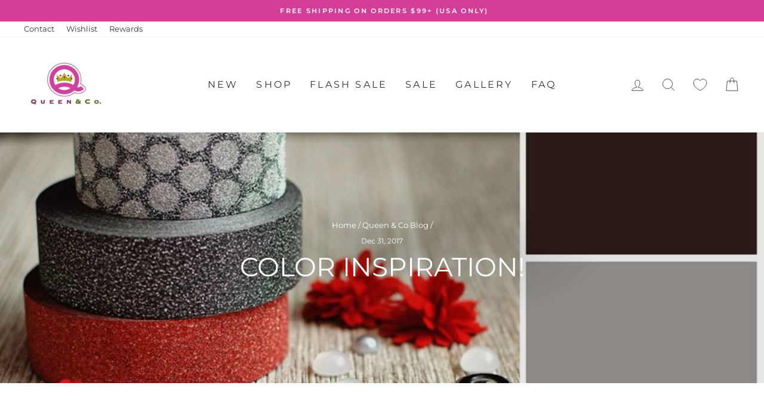

--- FILE ---
content_type: text/css; charset=utf-8
request_url: https://sdk.loyaltylion.net/sdk/css/custom/1621b5e5c4b064ae8d792900f347770d/panel-84bd9ce.css
body_size: 68
content:
#loyaltylion #lion-loyalty-panel-custom-css .lion-icon__reward--cart-discount-voucher{background:#fff url("https://cdn.shopify.com/s/files/1/1737/3373/files/voucher.png") no-repeat 50% 50%;background-size:46px}#loyaltylion #lion-loyalty-panel-custom-css .lion-icon__rule--signup{background:#fff url("https://cdn.shopify.com/s/files/1/1737/3373/files/create-account.png") no-repeat 50% 50%;background-size:46px}#loyaltylion #lion-loyalty-panel-custom-css .lion-icon__rule--birthday{background:#fff url("https://cdn.shopify.com/s/files/1/1737/3373/files/birthday.png") no-repeat 50% 50%;background-size:46px}#loyaltylion #lion-loyalty-panel-custom-css .lion-icon__rule--instagram-follow{background:#fff url("https://cdn.shopify.com/s/files/1/1737/3373/files/follow-instagram.png") no-repeat 50% 50%;background-size:46px}#loyaltylion #lion-loyalty-panel-custom-css .lion-icon__rule--purchase{background:#fff url("https://cdn.shopify.com/s/files/1/1737/3373/files/purchase.png") no-repeat 50% 50%;background-size:46px}#loyaltylion #lion-loyalty-panel-custom-css .lion-icon__rule--custom{background:#fff url("https://cdn.shopify.com/s/files/1/1737/3373/files/review.png") no-repeat 50% 50%;background-size:46px}

--- FILE ---
content_type: text/javascript
request_url: https://limits.minmaxify.com/queen-co.myshopify.com?v=139c&r=20260116161927
body_size: 17405
content:
!function(e){if(!e.minMaxify&&-1==location.href.indexOf("checkout.shopify")){var a=e.minMaxifyContext||{},i=e.minMaxify={shop:"queen-co.myshopify.com",cart:null,cartLoadTryCount:0,customer:a.customer,feedback:function(e){if(!(t.search(/\/(account|password|checkouts|cache|blogs|pages|\d+\/)/)>=0)){var a=new XMLHttpRequest;a.open("POST","https://app.minmaxify.com/report"),a.send(location.protocol+"//"+i.shop+t+"\n"+e)}},guarded:function(e,a){return function(){try{var t=a&&a.apply(this,arguments),n=e.apply(this,arguments);return a?n||t:n}catch(e){console.error(e);var o=e.toString();-1==o.indexOf("Maximum call stack")&&i.feedback("ex\n"+(e.stack||"")+"\n"+o)}}}},t=e.location.pathname;i.guarded((function(){var n,o,r,m,d,s=e.jQuery,l=e.document,u={btnCheckout:"[name=checkout],[href='/checkout'],[type=submit][value=Checkout],[onclick='window.location\\=\\'\\/checkout\\''],form[action='/checkout'] [type=submit],.checkout_button,form[action='/cart'] [type=submit].button-cart-custom,.btn-checkout,.checkout-btn,.button-checkout,.rebuy-cart__checkout-button,.gokwik-checkout,.tdf_btn_ck",lblCheckout:"[name=checkout],.checkout_button_label",btnCartQtyAdjust:".cart-item-decrease,.cart-item-increase,.js--qty-adjuster,.js-qty__adjust,.minmaxify-quantity-button,.numberUpDown > *,.cart-item button.adjust,.cart-wrapper .quantity-selector__button,.cart .product-qty > .items,.cart__row [type=button],.cart-item-quantity button.adjust,.cart_items .js-change-quantity,.ajaxcart__qty-adjust,.cart-table-quantity button",divCheckout:".additional-checkout-buttons,.dynamic-checkout__content,.cart__additional_checkout,.additional_checkout_buttons,.paypal-button-context-iframe,.additional-checkout-button--apple-pay,.additional-checkout-button--google-pay",divDynaCheckout:"div.shopify-payment-button,.shopify-payment-button > div,#gokwik-buy-now",fldMin:"",fldQty:"input[name=quantity]",fldCartQty:"input[name^='updates['],.cart__qty-input,[data-cart-item-quantity]",btnCartDrawer:"a[href='/cart'],.js-drawer-open-right",btnUpdate:"[type=submit][name=update],.cart .btn-update"},h=0,c={name:""},p=2e4,f={NOT_VALID_MSG:"Order not valid",CART_UPDATE_MSG:"Cart needs to be updated",CART_AUTO_UPDATE:"Quantities have been changed, press OK to validate the cart.",CART_UPDATE_MSG2:'Cart contents have changed, you must click "Update cart" before proceeding.',VERIFYING_MSG:"Verifying",VERIFYING_EXPANDED:"Please wait while we verify your cart.",PREVENT_CART_UPD_MSG:"\n\n"},x="/";function y(){return(new Date).getTime()}Object.assign;function g(e,a){try{setTimeout(e,a||0)}catch(i){a||e()}}function b(e){return e?"string"==typeof e?l.querySelectorAll(e):e.nodeType?[e]:e:[]}function v(e,a){var i,t=b(e);if(t&&a)for(i=0;i<t.length;++i)a(t[i]);return t}function k(e,a){var i=e&&l.querySelector(e);if(i)return a?"string"==typeof a?i[a]:a(i):i}function S(e,a){if(s)return s(e).trigger(a);v(e,(function(e){e[a]()}))}function w(e,a,i){try{if(s)return s(e).on(a,i)}catch(e){}v(e,(function(e){e.addEventListener(a,i)}))}function _(e,a){try{var i=l.createElement("template");i.innerHTML=e;var t=i.content.childNodes;if(t){if(!a)return t[0];for(;t.length;)a.appendChild(t[0]);return 1}}catch(e){console.error(e)}}function M(e){var a=e.target;try{return(a.closest||a.matches).bind(a)}catch(e){}}function F(){}i.showMessage=function(e){if(O())return(i.closePopup||F)(),!0;var a=B.messages||B.getMessages();if(++h,e&&(i.prevented=y()),!i.showPopup||!i.showPopup(a[0],a.slice(1))){for(var t="",n=0;n<a.length;++n)t+=a[n]+"\n";alert(t),r&&S(u.btnUpdate,"click")}return e&&(e.stopImmediatePropagation&&e.stopImmediatePropagation(),e.stopPropagation&&e.stopPropagation(),e.preventDefault&&e.preventDefault()),!1};var P="top: 0; left: 0; width: 100%; height: 100%; position: fixed;",C=".minmaxify-p-bg {"+P+" z-index: 2147483641; overflow: hidden; background: #0B0B0BCC; opacity: 0.2;} .minmaxify-p-bg.minmaxify-a {transition: opacity 0.15s ease-out; opacity: 1; display: block;} .minmaxify-p-wrap {"+P+' display: table; z-index: 2147483642; outline: none !important; pointer-events: none;} .minmaxify-p-wrap > div {display: table-cell; vertical-align: middle;} .minmaxify-dlg {padding:0px; margin:auto; border: 0px;} .minmaxify-dlg::backdrop {background:#0B0B0BBB;} .minmaxify-p {opacity: .5; color: black; background-color: white; padding: 18px; max-width: 500px; margin: 18px auto; width: calc(100% - 36px); pointer-events: auto; border: solid white 1px; overflow: auto; max-height: 95vh;} dialog > .minmaxify-p {margin:auto; width:100%;} .minmaxify-p.minmaxify-a {opacity: 1; transition: all 0.25s ease-in; border-width: 0px;} .minmaxify-ok {display: inline-block; padding: 8px 20px; margin: 0; line-height: 1.42; text-decoration: none; text-align: center; vertical-align: middle; white-space: nowrap; border: 1px solid transparent; border-radius: 2px; font-family: "Montserrat","Helvetica Neue",sans-serif; font-weight: 400;font-size: 14px;text-transform: uppercase;transition:background-color 0.2s ease-out;background-color: #528ec1; color: white; min-width: unset;} .minmaxify-ok:after {content: "OK";} .minmaxify-close {font-style: normal; font-size: 28px; font-family: monospace; overflow: visible; background: transparent; border: 0; appearance: none; display: block; outline: none; padding: 0px; box-shadow: none; margin: -10px -5px 0 0; opacity: .65;} .minmaxify-p button {user-select: none; cursor: pointer; float:right; width: unset;} .minmaxify-close:hover, .minmaxify-close:focus {opacity: 1;} .minmaxify-p ul {padding-left: 2rem; margin-bottom: 2rem;}';function L(e){if(f.locales){var a=(f.locales[i.locale]||{})[e];if(void 0!==a)return a}return f[e]}var T,A={messages:[L("VERIFYING_EXPANDED")],equalTo:function(e){return this===e}},B=A;function D(e){return n?n.getItemLimits(i,e):{}}function R(){return n&&X}function O(){return B.isOk&&!r&&R()||"force"==B.isOk||o}function I(){location.pathname!=t&&(t=location.pathname);try{if(R()&&!o){!function(){var e=i.cart&&i.cart.items;if(!e)return;v(u.fldCartQty,(function(a){for(var i=0;i<e.length;++i){var t=e[i],n=a.dataset;if(t.key==n.lineId||a.id&&-1!=a.id.search(new RegExp("updates(_large)?_"+t.id,"i"))||(n.cartLine||n.index)==i+1){var o=D(t);o.min>1&&!o.combine&&(a.min=o.min),o.max&&(a.max=o.max),o.multiple&&!o.combine&&(a.step=o.multiple);break}}}))}(),v(u.divDynaCheckout,(function(e){e.style.display="none"}));var a=function(a){var i,n;if(!i){if(!n)try{n=decodeURIComponent(t||location.href||"")}catch(e){n=""}if(!((n=n.split("/")).length>2&&"products"==n[n.length-2]))return;i=n[n.length-1]}var o=(e.ShopifyAnalytics||{}).meta||{},r={handle:i,sku:""},m=o.product,d=o.selectedVariantId;if(!m){var s=k("#ProductJson-product-template");if(s)try{m=s._product||JSON.parse(s.dataset.product||s.textContent)}catch(e){}}if(m){r.product_description=m.description,r.product_type=m.type,r.vendor=m.vendor,r.price=m.price,r.product_title=m.title,r.product_id=m.id;var l=m.variants||[],u=l.length;if(d||1==u)for(var h=0;h<u;++h){var c=l[h];if(1==u||c.id==d){r.variant_title=c.public_title,r.sku=c.sku,r.grams=c.weight,r.price=c.price||m.price,r.variant_id=c.id,r.name=c.name,r.product_title||(r.product_title=c.name);break}}}return $(r),r}();if(a){var n=k(u.fldQty);!function(a,i){function t(e,a){if(arguments.length<2)return i.getAttribute(e);null==a?i.removeAttribute(e):i.setAttribute(e,a)}var n=a.max||void 0,o=a.multiple,r=a.min;if((e.minmaxifyDisplayProductLimit||F)(a),i){var m=t("mm-max"),d=t("mm-step"),s=t("mm-min"),l=parseInt(i.max),u=parseInt(i.step),h=parseInt(i.min);stockMax=parseInt(t("mm-stock-max")),val=parseInt(i.value),(r!=s||r>h)&&((s?val==s||val==h:!val||val<r)&&(i.value=r),!a.combine&&r>1?t("min",r):s&&t("min",1),t("mm-min",r)),isNaN(stockMax)&&!m&&(stockMax=parseInt(t("data-max-quantity")||t("max")),t("mm-stock-max",stockMax)),!isNaN(stockMax)&&n&&n>stockMax&&(n=stockMax),(n!=m||isNaN(l)||l>n)&&(n?t("max",n):m&&t("max",null),t("mm-max",n)),(o!=d||o>1&&u!=o)&&(a.combine?d&&t("step",null):t("step",o),t("mm-step",o))}}(D(a),n)}}}catch(e){console.error(e)}return E(),q(),!0}function E(e,a,i){v(u.lblCheckout,(function(t){var n=null===e?t.minMaxifySavedLabel:e;t.minMaxifySavedLabel||(t.minMaxifySavedLabel=t.value||(t.innerText||t.textContent||"").trim()),void 0!==n&&(t.value=n,t.textContent&&!t.childElementCount&&(t.textContent=n));var o=t.classList;o&&a&&o.add(a),o&&i&&o.remove(i)}))}function G(e){"start"==e?(E(L("VERIFYING_MSG"),"btn--loading"),m||(m=y(),p&&g((function(){m&&y()-m>=p&&(K()&&i.feedback("sv"),B={isOk:"force"},G("stop"))}),p))):"stop"==e?(E(B.isOk?null:L("NOT_VALID_MSG"),0,"btn--loading"),m=0,(i.popupShown||F)()&&g(i.showMessage)):"changed"==e&&E(L("CART_UPDATE_MSG")),q()}function q(){v(u.divCheckout,(function(e){var a=e.style;O()?e.mm_hidden&&(a.display=e.mm_hidden,e.mm_hidden=!1):"none"!=a.display&&(e.mm_hidden=a.display||"block",a.display="none")})),(e.minmaxifyDisplayCartLimits||F)(!o&&B,r)}function N(e){var a=M(e);if(a){if(a(u.btnCheckout))return i.showMessage(e);a(u.btnCartQtyAdjust)&&i.onChange(e)}}function H(a){null==i.cart&&(i.cart=(e.Shopify||{}).cart||null),a&&function(){let e=(i.cart||{}).items;if(e){X=!0;for(var a=0;a<e.length;++a){var t=e[a];t.quantity&&!$(t)&&(X=!1)}X||Y()}}();var t=i.cart&&i.cart.item_count&&(a||!h&&K());(I()||t||a)&&(R()&&i.cart?(B=n.validateCart(i),G("stop"),t&&(T&&!B.isOk&&!B.equalTo(T)&&l.body?i.showMessage():!h&&K()&&g(i.showMessage,100)),T=B):(B=A,G("start"),i.cart||Q()))}function K(){let e=t.length-5;return e<4&&t.indexOf("/cart")==e}function U(e,a,t,n){if(a&&"function"==typeof a.search&&4==e.readyState&&"blob"!=e.responseType){var o,m;try{if(200!=e.status)"POST"==t&&-1!=a.search(/\/cart(\/update|\/change|\/clear|\.js)/)&&(422==e.status?Q():r&&(r=!1,H()));else{if("GET"==t&&-1!=a.search(/\/cart($|\.js|\.json|\?view=)/)&&-1==a.search(/\d\d\d/))return;var d=(o=e.response||e.responseText||"").indexOf&&o.indexOf("{")||0;-1!=a.search(/\/cart(\/update|\/change|\/clear|\.js)/)||"/cart"==a&&0==d?(-1!=a.indexOf("callback=")&&o.substring&&(o=o.substring(d,o.length-1)),m=i.handleCartUpdate(o,-1!=a.indexOf("cart.js")?"get":"update",n)):-1!=a.indexOf("/cart/add")?m=i.handleCartUpdate(o,"add",n):"GET"!=t||K()&&"/cart"!=a||(H(),m=1)}}catch(e){if(!o||0==e.toString().indexOf("SyntaxError"))return;console.error(e),i.feedback("ex\n"+(e.stack||"")+"\n"+e.toString()+"\n"+a)}m&&W()}}function W(){for(var e=500;e<=2e3;e+=500)g(I,e)}function Q(){var e=new XMLHttpRequest,a=x+"cart.js?_="+y();e.open("GET",a),e.mmUrl=null,e.onreadystatechange=function(){U(e,a)},e.send(),g((function(){null==i.cart&&i.cartLoadTryCount++<60&&Q()}),5e3+500*i.cartLoadTryCount)}i.getLimitsFor=D,i.checkLimits=O,i.onChange=i.guarded((function(){G("changed"),r=!0,B=K()&&k(u.btnUpdate)?{messages:[L("CART_AUTO_UPDATE")]}:{messages:[L("CART_UPDATE_MSG2")]},q()})),e.getLimits=H,e.mmIsEnabled=O,i.handleCartUpdate=function(e,a,t){"string"==typeof e&&(e=JSON.parse(e));var n="get"==a&&JSON.stringify(e);if("get"!=a||d!=n){if("update"==a)i.cart=e;else if("add"!=a){if(t&&!e.item_count&&i.cart)return;i.cart=e}else{var o=e.items||[e];e=i.cart;for(var m=0;m<o.length;++m){var s=o[m];e&&e.items||(e=i.cart={total_price:0,total_weight:0,items:[],item_count:0}),e.total_price+=s.line_price,e.total_weight+=s.grams*s.quantity,e.item_count+=s.quantity;for(var l=0;l<e.items.length;++l){var u=e.items[l];if(u.id==s.id){e.total_price-=u.line_price,e.total_weight-=u.grams*u.quantity,e.item_count-=u.quantity,e.items[l]=s,s=0;break}}s&&e.items.unshift(s)}e.items=e.items.filter((function(e){return e.quantity>0})),n=JSON.stringify(e)}return d=n,r=!1,H(!0),1}if(!B.isOk)return I(),1};var j={},V={},J={},X=!0;function z(e){e?"string"==typeof e&&(e=JSON.parse(e)):e=[],J={};for(var a=0;a<e.length;++a){var i=e[a];i.product_id&&(j[i.product_id]=i),i.variant_id&&(V[i.variant_id]=i),i.id&&(J[i.id]=i)}}function Y(){var e=new XMLHttpRequest;e.open("GET","/apps/minmaxify/liquids/cart-extras?_="+y()),e.mmUrl=null,e.onreadystatechange=function(){4==e.readyState&&(z(e.responseText),H(!0))},e.send(),g((function(){!X&&i.cartLoadTryCount++<20&&Y()}),1e4+1e3*i.cartLoadTryCount)}function $(e){var a=J[e.id]||V[e.variant_id]||j[e.product_id];if(a)return e.coll=a.collection,e.ptag=a.tag,!0}z(a.cartItemExtras),a.product&&z([a.product]);var Z,ee=e.XMLHttpRequest.prototype,ae=ee.open,ie=ee.send;function te(){s||(s=e.jQuery);var a=e.Shopify||{},t=a.shop||location.host;if(c=a.theme||c,o=!1,t==i.shop){var n;i.locale=a.locale,I(),function(e,a,t,n){v(e,(function(e){if(!e["mmBound_"+a]){e["mmBound_"+a]=!0;var o=e["on"+a];o&&n?e["on"+a]=i.guarded((function(e){!1!==t()?o.apply(this,arguments):e.preventDefault()})):w(e,a,i.guarded(t))}}))}(u.btnCartDrawer,"click",W),i.showPopup||_('<style type="text/css" minmaxify>'+C+"</style>",l.head)&&(i.showPopup=function(e,a){for(var t='<button title="Close (Esc)" type="button" class="minmaxify-close" aria-label="Close">&times;</button>'+e.replace(new RegExp("\n","g"),"<br/>")+"<ul>",o=0;o<a.length;++o){var r=a[o];r&&(t+="<li>"+r+"</li>")}t+='</ul><div><button class="minmaxify-ok"></button><div style="display:table;clear:both;"></div></div>';var m=k("div.minmaxify-p");if(m)m.innerHTML=t,n&&!n.open&&n.showModal();else{var d=l.body;(n=l.createElement("dialog")).showModal?(n.className="minmaxify-dlg",n.innerHTML="<div class='minmaxify-p minmaxify-a'>"+t+"</div>",d.appendChild(n),n.showModal(),w(n,"click",(function(e){var a=M(e);a&&!a(".minmaxify-p")&&i.closePopup()}))):(n=0,d.insertBefore(_("<div class='minmaxify-p-bg'></div>"),d.firstChild),d.insertBefore(_("<div class='minmaxify-p-wrap'><div><div role='dialog' aria-modal='true' aria-live='assertive' tabindex='1' class='minmaxify-p'>"+t+"</div></div></div>"),d.firstChild),g(v.bind(i,".minmaxify-p-bg, .minmaxify-p",(function(e){e.classList.add("minmaxify-a")}))))}return w(".minmaxify-ok","click",(function(){i.closePopup(1)})),w(".minmaxify-close, .minmaxify-p-bg","click",(function(){i.closePopup()})),1},i.closePopup=function(e){n?n.close():v(".minmaxify-p-wrap, .minmaxify-p-bg",(function(e){e.parentNode.removeChild(e)})),r&&e&&S(u.btnUpdate,"click")},i.popupShown=function(){return n?n.open:b("div.minmaxify-p").length},l.addEventListener("keyup",(function(e){27===e.keyCode&&i.closePopup()}))),ne();var m=document.getElementsByTagName("script");for(let e=0;e<m.length;++e){var d=m[e];d.src&&-1!=d.src.indexOf("trekkie.storefront")&&!d.minMaxify&&(d.minMaxify=1,d.addEventListener("load",ne))}}else o=!0}function ne(){var a=e.trekkie||(e.ShopifyAnalytics||{}).lib||{},t=a.track;t&&!t.minMaxify&&(a.track=function(e){return"Viewed Product Variant"==e&&g(I),t.apply(this,arguments)},a.track.minMaxify=1,a.ready&&(a.ready=i.guarded(H,a.ready)));var n=e.subscribe;"function"!=typeof n||n.mm_quTracked||(n.mm_quTracked=1,n("quantity-update",i.guarded(I)))}i.initCartValidator=i.guarded((function(e){n||(n=e,o||H(!0))})),ee.open=function(e,a,i,t,n){return this.mmMethod=e,this.mmUrl=a,ae.apply(this,arguments)},ee.send=function(e){var a=this;return a.addEventListener?a.addEventListener("readystatechange",(function(e){U(a,a.mmUrl,a.mmMethod)})):a.onreadystatechange=i.guarded((function(){U(a,a.mmUrl)}),a.onreadystatechange),ie.apply(a,arguments)},(Z=e.fetch)&&!Z.minMaxify&&(e.fetch=function(e,a){var t,n=(a||e||{}).method||"GET";return t=Z.apply(this,arguments),-1!=(e=((e||{}).url||e||"").toString()).search(/\/cart(\/|\.js)/)&&(t=t.then((function(a){try{var t=i.guarded((function(i){a.readyState=4,a.responseText=i,U(a,e,n,!0)}));a.ok?a.clone().text().then(t):t()}catch(e){}return a}))),t},e.fetch.minMaxify=1),["mousedown","touchstart","touchend","click"].forEach((function(a){e.addEventListener(a,i.guarded(N),{capture:!0,passive:!1})})),e.addEventListener("keydown",(function(e){var a=e.key,t=M(e);t&&t(u.fldCartQty)&&(a>=0&&a<=9||-1!=["Delete","Backspace"].indexOf(a))&&i.onChange(e)})),e.addEventListener("change",i.guarded((function(e){var a=M(e);a&&a(u.fldCartQty)&&i.onChange(e)}))),l.addEventListener("DOMContentLoaded",i.guarded((function(){te(),o||(K()&&g(H),(e.booster||e.BoosterApps)&&s&&s.fn.ajaxSuccess&&s(l).ajaxSuccess((function(e,a,i){i&&U(a,i.url,i.type)})))}))),te()}))()}}(window),function(){function e(e,a,i,t){this.cart=a||{},this.opt=e,this.customer=i,this.messages=[],this.locale=t&&t.toLowerCase()}e.prototype={recalculate:function(e){this.isOk=!0,this.messages=!e&&[],this.isApplicable()&&(this._calcWeights(),this.addMsg("INTRO_MSG"),this._doSubtotal(),this._doItems(),this._doCombinedRules(),this._doQtyTotals(),this._doWeight())},getMessages:function(){return this.messages||this.recalculate(),this.messages},isApplicable:function(){var e=this.cart._subtotal=Number(this.cart.total_price||0)/100,a=this.opt.overridesubtotal;if(!(a>0&&e>a)){for(var i=0,t=this.cart.items||[],n=0;n<t.length;n++)i+=Number(t[n].quantity);return this.cart._totalQuantity=i,1}},addMsg:function(e,a){if(!this.messages)return;const i=this.opt.messages;var t=i[e];if(i.locales&&this.locale){var n=(i.locales[this.locale]||{})[e];void 0!==n&&(t=n)}t&&(t=this._fmtMsg(unescape(t),a)),this.messages.push(t)},equalTo:function(e){if(this.isOk!==e.isOk)return!1;var a=this.getMessages(),i=e.messages||e.getMessages&&e.getMessages()||[];if(a.length!=i.length)return!1;for(var t=0;t<a.length;++t)if(a[t]!==i[t])return!1;return!0},_calcWeights:function(){this.weightUnit=this.opt.weightUnit||"g";var e=i[this.weightUnit]||1,a=this.cart.items;if(a)for(var t=0;t<a.length;t++){var n=a[t];n._weight=Math.round(Number(n.grams||0)*e*n.quantity*100)/100}this.cart._totalWeight=Math.round(Number(this.cart.total_weight||0)*e*100)/100},_doSubtotal:function(){var e=this.cart._subtotal,a=this.opt.minorder,i=this.opt.maxorder;e<a&&(this.addMsg("MIN_SUBTOTAL_MSG"),this.isOk=!1),i>0&&e>i&&(this.addMsg("MAX_SUBTOTAL_MSG"),this.isOk=!1)},_doWeight:function(){var e=this.cart._totalWeight,a=this.opt.weightmin,i=this.opt.weightmax;e<a&&(this.addMsg("MIN_WEIGHT_MSG"),this.isOk=!1),i>0&&e>i&&(this.addMsg("MAX_WEIGHT_MSG"),this.isOk=!1)},checkGenericLimit:function(e,a,i){if(a.applyTo)return this.checkLimitRule(e,a,i);if(!(e.quantity<a.min&&(this.addGenericError("MIN",e,a,i),i)||a.max&&e.quantity>a.max&&(this.addGenericError("MAX",e,a,i),i)||a.multiple>1&&e.quantity%a.multiple>0&&(this.addGenericError("MULT",e,a,i),i))){var t=e.line_price/100;void 0!==a.minAmt&&t<a.minAmt&&(this.addGenericError("MIN_SUBTOTAL",e,a,i),i)||a.maxAmt&&t>a.maxAmt&&this.addGenericError("MAX_SUBTOTAL",e,a,i)}},addGenericError:function(e,a,i,t){var n={item:a};t?(e="PROD_"+e+"_MSG",n.itemLimit=i,n.refItem=t):(e="GROUP_"+e+"_MSG",n.groupLimit=i),this.addMsg(e,n),this.isOk=!1},_buildLimitMaps:function(){var e=this.opt,a=e.items||[];e.bySKU={},e.byId={},e.byHandle={};for(var i=0;i<a.length;++i){var t=a[i];t.sku?e.bySKU[t.sku]=t:(t.h&&(e.byHandle[t.h]=t),t.id&&(e.byId[t.id]=t))}},_doItems:function(){var e,a=this.cart.items||[],i={},t={},n=this.opt;n.byHandle||this._buildLimitMaps(),(n.itemmin||n.itemmax||n.itemmult)&&(e={min:n.itemmin,max:n.itemmax,multiple:n.itemmult});for(var o=0;o<a.length;o++){var r=a[o],m=this.getCartItemKey(r),d=i[m],s=t[r.handle];d?(d.quantity+=r.quantity,d.line_price+=r.line_price,d._weight+=r._weight):d=i[m]={ref:r,quantity:r.quantity,line_price:r.line_price,grams:r.grams,_weight:r._weight,limit:this._getIndividualItemLimit(r),limitRule:this.getIndividualLimitRule(r)},s?(s.quantity+=r.quantity,s.line_price+=r.line_price,s._weight+=r._weight):s=t[r.handle]={ref:r,quantity:r.quantity,line_price:r.line_price,grams:r.grams,_weight:r._weight,limitRule:this.getIndividualLimitRule(r,!0)},s.limit&&s.limit.combine||(s.limit=d.limit)}for(var l in i){if(r=i[l])((u=r.limit||r.limitRule)?!u.combine:e)&&this.checkGenericLimit(r,u||e,r.ref)}for(var l in t){var u;if(r=t[l])(u=r.limit||r.limitRule)&&u.combine&&this.checkGenericLimit(r,u,r.ref)}},getCartItemKey:function(e){var a=e.handle;return a+=e.sku||e.variant_id},getCartItemIds:function(e){var a={handle:e.handle||"",product_id:e.product_id,sku:e.sku},i=a.handle.indexOf(" ");return i>0&&(a.sku=a.handle.substring(i+1),a.handle=a.handle.substring(0,i)),a},_getIndividualItemLimit:function(e){var a=this.opt,i=this.getCartItemIds(e);return a.bySKU[i.sku]||a.byId[i.product_id]||a.byHandle[i.handle]},getItemLimit:function(e){var a=this.opt;if(!a)return{};void 0===a.byHandle&&this._buildLimitMaps();var i=this._getIndividualItemLimit(e);return i||(i=this.getIndividualLimitRule(e)),i||(i={min:a.itemmin,max:a.itemmax,multiple:a.itemmult}),i},calcItemLimit:function(e){var a=this.getItemLimit(e);(a={max:a.max||0,multiple:a.multiple||1,min:a.min,combine:a.combine}).min||(a.min=a.multiple);var i=this.opt.maxtotalitems||0;return(!a.max||i&&i<a.max)&&(a.max=i),a},_doQtyTotals:function(){var e=this.opt.maxtotalitems,a=this.opt.mintotalitems,i=this.opt.multtotalitems,t=this.cart._totalQuantity;0!=e&&t>e&&(this.addMsg("TOTAL_ITEMS_MAX_MSG"),this.isOk=!1),t<a&&(this.addMsg("TOTAL_ITEMS_MIN_MSG"),this.isOk=!1),i>1&&t%i>0&&(this.addMsg("TOTAL_ITEMS_MULT_MSG"),this.isOk=!1)},getIndividualGroupLimit:function(e,a){for(var i=this.opt.groups||[],t=0;t<i.length;++t){var n=i[t];if(1!=n.combine&&this.groupIsApplicable(e,n,a))return n}},groupIsApplicable:function(e,i,t){var n=i.field,o=i.op,r=i.filter;if("[]"==n)return this.checkMultipleConditions(r||[],this.groupIsApplicable.bind(this,e),o,t);var m,d=e[n];switch(n){case"ctags":d=(this.customer||{}).tags||[],m=!0;break;case"product":d=e.product_id;case"coll":case"ptag":m=!0;break;case"price":d/=100;break;case"handle":void 0!==(t||{}).handle&&(d=t.handle)}return m&&("e"==o?(o="oo",r=[r]):"ne"==o&&(o="no",r=[r])),a[o](d,r)},_doGroups:function(){for(var e=this.opt.groups||[],a=0;a<e.length;++a){var i=e[a];if(1==i.combine){for(var t=0,n=0,o=this.cart.items||[],r=0;r<o.length;++r){var m=o[r];this.groupIsApplicable(m,i)&&(t+=m.quantity,n+=m.line_price)}t&&this.checkGenericLimit({quantity:t,line_price:n},i)}}},checkMultipleConditions:function(e,a,i,t){for(var n=0;n<e.length;++n){if(a(e[n],t)){if("not"==i)return!1;if("or"==i)return!0}else{if("and"==i)return!1;if("nor"==i)return!0}}return"and"==i||"not"==i},getActiveLimitRules:function(){return this._activeLRules||(this._activeLRules=[],this._findActiveLimitRulesRecursively(this.opt.rules||[],this._activeLRules)),this._activeLRules},getIndividualLimitRule:function(e,a){for(var i=this.getActiveLimitRules(),t=0;t<i.length;++t){var n=i[t];if(-1!=n.applyTo.indexOf("product")&&this.ruleIsApplicable(n,e))return n.combine=!0,n;if(!a&&-1!=n.applyTo.indexOf("sku")&&this.ruleIsApplicable(n,e))return n}},ruleIsApplicable:function(e,a){return-1==e.applyTo.indexOf("group")||this.groupIsApplicable(a,e.group)},_findActiveLimitRulesRecursively:function(e,a){for(var i=0;i<e.length;++i){var t=e[i];"limit"!=t.type?(t.items||[]).length&&this.conditionIsApplicable(t.condition)&&this._findActiveLimitRulesRecursively(t.items,a):a.push(t)}},conditionIsApplicable:function(e){var i,t=e.type,n=e.op||"e",o=e.filter;if("[]"==t)return this.checkMultipleConditions(e.cond||[],this.conditionIsApplicable.bind(this),n);switch(t){case"ctags":i=(this.customer||{}).tags||[],"e"==n?(n="oo",o=[o]):"ne"==n&&(n="no",o=[o]);break;case"cart-item":for(var r=this.cart.items||[],m=0;m<r.length;++m)if(this.groupIsApplicable(r[m],o))return"e"==n;return"ne"==n;case"time":o=new Date(o),i=new Date;break;case"subtotal":i=this.cart._subtotal,o=Number(o)}return a[n](i,o)},_doCombinedRules:function(){for(var e=this.getActiveLimitRules(),a=0;a<e.length;++a){var i=e[a];if("cart"==i.applyTo||"group"==i.applyTo){for(var t={quantity:0,line_price:0,_weight:0,count:0},n=this.cart.items||[],o=0;o<n.length;++o){var r=n[o];this.ruleIsApplicable(i,r)&&(t.quantity+=r.quantity,t.line_price+=r.line_price,t._weight+=r._weight,t.count+=1)}(t.count||i.mandatory)&&this.checkLimitRule(t,i)}}},checkLimitRule:function(e,a){if(a.message){var i;a.mandatory&&!e.quantity&&(i=!0),a.min&&e.quantity<a.min&&(i=!0),void 0!==a.max&&e.quantity>a.max&&(i=!0),a.multiple>1&&e.quantity%a.multiple>0&&(i=!0);var t=Number(e.line_price)/100;if(a.amin&&t<a.amin&&(i=!0),void 0!==a.amax&&t>a.amax&&(i=!0),a.wmin&&e._weight<a.wmin&&(i=!0),void 0!==a.wmax&&e._weight>a.wmax&&(i=!0),i){this.isOk=!1;var n=this.messages,o=a.message;n&&-1==n.indexOf(o)&&n.push(o)}}},_fmtMsg:function(e,a){var i,t,n,o=this;return e.replace(/\{\{\s*(.*?)\s*\}\}/g,(function(e,r){try{i||(i=o._getContextMsgVariables(a)||{});var m=i[r];return void 0!==m?m:t||(t=i,o._setGeneralMsgVariables(t),void 0===(m=t[r]))?(n||(n=o._makeEvalFunc(i)),n(r)):m}catch(e){return'"'+e.message+'"'}}))},formatMoney:function(e){var a=this.opt.moneyFormat;if(void 0!==a){try{e=e.toLocaleString()}catch(e){}a&&(e=a.replace(/{{\s*amount[a-z_]*\s*}}/,e))}return e},_getContextMsgVariables(e){if(e){var a,i;if(e.itemLimit){var t=e.item,n=e.refItem||t,o=e.itemLimit;a={item:n,ProductQuantity:t.quantity,ProductName:o.combine&&unescape(n.product_title||o.name)||n.title,GroupTitle:o.title,ProductMinQuantity:o.min,ProductMaxQuantity:o.max,ProductQuantityMultiple:o.multiple},i=[["ProductAmount",Number(t.line_price)/100],["ProductMinAmount",o.minAmt],["ProductMaxAmount",o.maxAmt]]}if(e.groupLimit){t=e.item,n=e.refItem||t,o=e.groupLimit;a={item:n,GroupQuantity:t.quantity,GroupTitle:o.title,GroupMinQuantity:o.min,GroupMaxQuantity:o.max,GroupQuantityMultiple:o.multiple},i=[["GroupAmount",Number(t.line_price)/100],["GroupMinAmount",o.minAmt],["GroupMaxAmount",o.maxAmt]]}if(a){for(var r=0;r<i.length;r++){const e=i[r];isNaN(e[1])||Object.defineProperty(a,e[0],{get:this.formatMoney.bind(this,e[1])})}return a}}},_setGeneralMsgVariables:function(e){var a=this.cart,i=this.opt;e.CartWeight=a._totalWeight,e.CartMinWeight=i.weightmin,e.CartMaxWeight=i.weightmax,e.WeightUnit=this.weightUnit,e.CartQuantity=a._totalQuantity,e.CartMinQuantity=i.mintotalitems,e.CartMaxQuantity=i.maxtotalitems,e.CartQuantityMultiple=i.multtotalitems;for(var t=[["CartAmount",a._subtotal],["CartMinAmount",i.minorder],["CartMaxAmount",i.maxorder]],n=0;n<t.length;n++){const a=t[n];isNaN(a[1])||Object.defineProperty(e,a[0],{get:this.formatMoney.bind(this,a[1])})}},_makeEvalFunc:function(e){return new Function("_expr","with(this) return eval(_expr)").bind(e)}};var a={c:function(e,a){return e&&String(e).indexOf(a)>-1},nc:function(e,a){return e&&-1==String(e).indexOf(a)},e:function(e,a){return e==a},g:function(e,a){return e>a},l:function(e,a){return e<a},ne:function(e,a){return e!=a},be:function(e,a){return e>a[0]&&e<a[1]},oo:function(e,a){if(e){e instanceof Array||(e=[e]);for(var i=0;i<e.length;++i)for(var t=0;t<a.length;++t)if(e[i]==a[t])return 1}},no:function(e,a){e instanceof Array||(e=[e]);for(var i=0;i<e.length;++i)for(var t=0;t<a.length;++t)if(e[i]==a[t])return 0;return 1}},i={g:1,kg:.001,lb:.00220462,oz:.03527396},t={messages:{INTRO_MSG:"Cannot place order, conditions not met: \n\n",PROD_MIN_MSG:"{{ProductName}}: Must have at least {{ProductMinQuantity}} of this item.",PROD_MAX_MSG:"{{ProductName}}: Must have at most {{ProductMaxQuantity}} of this item.",PROD_MULT_MSG:"{{ProductName}}: Quantity must be a multiple of {{ProductQuantityMultiple}}."},items:[{id:7402929979495,h:"air-sea-foam-refill",name:"Air & Sea Foam Refill",max:4},{id:7402932207719,h:"air-sea-outline-dies",name:"Air & Sea Outline Dies",max:1},{id:7375596617831,h:"air-sea-shaped-shaker",name:"Air & Sea Shaped Shaker",max:1},{h:"all-bundled-up-kit",id:1922901409895,max:2,name:"All Bundled Up Kit"},{h:"stitched-alpha-die-set",id:6580861272167,max:1,name:"Alpha Die Set - Stitched"},{id:7103488491623,h:"amusement-paper-solid",name:"Amusement Paper Solid",max:1},{h:"amusement-park",id:7080717844583,max:2,name:"Amusement Park"},{id:7103474434151,h:"amusement-topping-refill",name:"Amusement Topping Refill",max:1},{h:"autumn-air-shaped-shaker",id:7137733050471,max:2,name:"Autumn Air Shaped Shaker"},{h:"autumn-air-flower-toppings",id:7138795323495,max:1,name:"Autumn Flower Toppings"},{h:"autum-splendor",id:6664141635687,max:2,name:"Autumn Splendor"},{h:"baby-bottle-shaped-card",id:7262232051815,max:2,name:"Baby Bottle Shaped Card"},{h:"baby-clothesline-add-on",id:7072731988071,max:2,name:"Baby Clothesline Endless Add On"},{h:"baby-paper-bundle",id:7074748596327,max:1,name:"Baby Paper Bundle"},{h:"background-foundation-dies",id:6830052081767,max:2,name:"Background Foundation Dies"},{id:7446044344423,h:"baking-dies",name:"BAKING DIES",max:1},{h:"balloons-die",id:7278847983719,max:1,name:"Balloons Die"},{h:"baseball-shaped-shaker",id:6765158334567,max:2,name:"Baseball Shaped Shaker"},{h:"basic-border-dies",id:4037187174503,max:1,name:"Basic Border Dies"},{h:"basketball-shaped-shaker",id:6765158465639,max:2,name:"Basketball Shaped Shaker"},{h:"big-thanks-stamp-set",id:7243947606119,max:2,name:"Big Thanks Stamp Set"},{h:"wish-big-sentiment-stacker-kit",id:4562376130663,max:2,name:"Birthday Sentiment Stackers"},{h:"blossom-paper-pad",id:7324278915175,max:2,name:"Blossom Paper Pad"},{h:"bottle-foam-refill",id:7262232739943,max:4,name:"Bottle Foam Refill"},{h:"bring-on-spring-modified",id:4786082316391,max:2,name:"Bring On Spring"},{h:"buggin-out-kit",id:4771950788711,max:2,name:"Buggin' Out Kit"},{h:"butterfly-die",id:7264499105895,max:1,name:"Butterfly Die"},{h:"butterfly-die-1",id:7278846607463,max:1,name:"Butterfly Die"},{h:"candle-card-die",id:7189583298663,max:1,name:"Candle Card Die"},{h:"cherry-blossom-flowers",id:6726028230759,max:2,name:"Cherry Blossom Flowers"},{id:7430839238759,h:"chilly-cheer-paper-pad",name:"Chilly Cheer Paper Pad",max:2},{h:"christmas-cookie-foam-refill",id:7351645798503,max:4,name:"Christmas Cookie Foam Refill"},{h:"christmas-cookies-kit",id:7306052862055,max:1,name:"Christmas Cookies Kit"},{id:7385082527847,h:"christmas-critters",name:"Christmas Critters",max:2},{h:"chrys-flowers",id:6726029738087,max:2,name:"Chrys Flowers"},{h:"coffee-shaped-card",id:6756673454183,max:2,name:"Coffee Shaped Card"},{h:"congrats-sentiment-stacker-kit",id:4598228746343,max:2,name:"Congrats Sentiment Stacker Kit"},{h:"costume-cuties",id:7080733114471,max:2,name:"Costume Cuties"},{h:"creepy-crew-halloween-kit",id:6778828292199,max:2,name:"Creepy Crew Halloween Kit"},{h:"creepy-crew-paper-pad-set",id:6830047887463,max:1,name:"Creepy Crew Paper Pad Set"},{id:6830047592551,h:"creepy-crew-topping-refill",name:"Creepy Crew Topping Refill",max:1},{id:7430838780007,h:"critter-foam-refill",name:"Critter Foam Refill",max:6},{id:2248311963751,h:"under-the-sea-topping-refill",name:"Crushed Shell Toppings",max:1},{h:"foam-refill-shaped-cupcake-kit",id:4565619245159,max:2,name:"Cupcake Foam Refill"},{h:"curvy-border-dies",id:4172681216103,max:1,name:"Curvy Border Dies"},{h:"fathers-day-kit",id:2214757924967,max:2,name:"Dad Shaped Shaker"},{id:7446611656807,h:"daisy-flower-bundle-1",name:"Daisy Flower Bundle",max:2},{h:"dog-dies",id:7239608270951,max:1,name:"Dog Dies"},{id:4621826719847,h:"dots-paper-pad",name:"Dots Paper Pad",max:1},{id:7362407465063,h:"elf-shaped-card-kit",name:"Elf Shaped Card Kit",max:1},{id:7402934435943,h:"elf-shoe-foam-refill",name:"Elf Shoe Foam Refill",max:1},{id:7446609395815,h:"elfie-peace-fusion-bundle",name:"Elfie / Peace Fusion Bundle",max:1},{h:"endless-birthday",id:6835703251047,max:2,name:"Endless Birthday"},{id:7362406711399,h:"endless-fall",name:"Endless Fall",max:1},{h:"endless-ilumination-set",id:6835703742567,max:2,name:"Endless Illumination Set"},{h:"endless-love-add-on",id:6732045811815,max:2,name:"Endless Love Add On"},{h:"infinity-shaker-kit",id:6664142684263,max:1,name:"Endless Shaker Kit"},{h:"endless-sympathy",id:7240197636199,max:2,name:"Endless Sympathy"},{h:"endless-xmas-add-on",id:6773415510119,max:2,name:"Endless Xmas Add On"},{h:"epoxy-flowers",id:6537791668327,max:2,name:"Epoxy Flowers"},{h:"epoxy-dots-glitter-bundle",id:6625611022439,max:2,name:"Epoxy Glitter Bundle"},{h:"glossy-dots-bundle",id:6732045320295,max:1,name:"Epoxy Glossy Dots Bundle"},{h:"epoxy-lollies-bundle",id:6771425149031,max:2,name:"Epoxy Lollies Bundle"},{h:"epoxy-dots-matte-bundle",id:6625611415655,max:2,name:"Epoxy Matte Bundle"},{h:"star-epoxy-bundle",id:4786047352935,max:2,name:"Epoxy Stars Bundle"},{h:"endless-add-on-3",id:6745875906663,max:2,name:"Everyday Endless #3"},{id:7365283020903,h:"fabulous-flower-bundle",name:"Fabulous Flower Bundle - Save $30",max:1},{id:7262226579559,h:"face-stamp-bundle",name:"Face Stamp Bundle",max:2},{h:"fairy-diamond-bundle",id:7306072850535,max:1,name:"Fairy Diamond Bundle"},{h:"fairy-tale-bundle",id:7305141092455,max:1,name:"Fairy Tale Bundle"},{h:"fairy-tale-foam-refill",id:7305140109415,max:2,name:"Fairy Tale Foam Refill"},{h:"fairy-tale",id:7240197013607,max:2,name:"Fairy Tale Kit"},{h:"fairy-tale-outline-die",id:7305139617895,max:2,name:"Fairy Tale Outline Die"},{h:"fairy-tale-paper-pad",id:7305140535399,max:2,name:"Fairy Tale Paper Pad"},{h:"fall-foundation-die-set",id:6594335932519,max:2,name:"Fall Foundation Dies"},{h:"fall-fun",id:7091355320423,max:2,name:"Fall Fun"},{h:"fall-fun-foam-refill",id:7138795585639,max:4,name:"Fall Fun Foam Refill"},{h:"fancy-birds-shaped-shaker",id:6936096964711,max:2,name:"Fancy Birds Shaped Shaker"},{h:"fancy-flower-kit-with-outline",id:6936112037991,max:2,name:"Fancy Flower Kit"},{h:"fancy-flower-kit",id:6656917799015,max:2,name:"Fancy Flower Kit Plus Outline"},{h:"fancy-flower-paper-pad",id:6658669019239,max:2,name:"Fancy Flower Paper Pad"},{h:"on-the-faem-kit",id:6751954042983,max:2,name:"Farm Kit"},{id:7440201187431,h:"farm-stamp-set",name:"Farm Stamp Set",max:2},{h:"feathered-friends-shaped-shaker",id:6896094085223,max:2,name:"Feathered Friends"},{id:7440152330343,h:"feathered-stamp-set",name:"Feathered Stamp Set",max:2},{h:"big-thanks-stamp-set-copy",id:7243947999335,max:2,name:"Feel Better Stamp Set"},{id:7444478197863,h:"flower-bundle-1",name:"Flower Bundle #1",max:1},{h:"flower-foundation-2",id:6820622368871,max:2,name:"Flower Foundation"},{id:7365285609575,h:"flowering-frames-foam-refill",name:"Flower Frames Foam Refill",max:2},{id:6854248497255,h:"flower-stamp-set",name:"Flower Stamp Set",max:2},{h:"flower-topping-bundle-copy",id:7239626981479,max:1,name:"Flower Topping Bundle"},{id:7306051551335,h:"endless-wildflowers",name:"Flowering Frames",max:2},{h:"foam-acetate-sheets",id:7262984142951,max:2,name:"Foam / Acetate Sheets"},{h:"football-shaped-shaker",id:6765157908583,max:2,name:"Football Shaped Shaker"},{h:"dino-mite",id:6896098345063,max:2,name:"Fossil Friends Kit"},{h:"foundation-dies-2",id:2047855853671,max:2,name:"Foundation 1 Dies"},{h:"foundations-10",id:4734661754983,max:2,name:"Foundation 10 Dies"},{h:"foundation-11",id:6582494691431,max:2,name:"Foundation 11 Dies"},{h:"foundation-12",id:6582494789735,max:2,name:"Foundation 12 Dies"},{h:"foundation-13",id:6582494986343,max:2,name:"Foundation 13 Dies"},{h:"foundation-14",id:6660861362279,max:2,name:"Foundation 14 Dies"},{h:"foundation-15",id:6660861526119,max:2,name:"Foundation 15 Dies"},{h:"foundation-16",id:6651497775207,max:2,name:"Foundation 16 Dies"},{h:"foundation-17",id:6651497807975,max:2,name:"Foundation 17 Dies"},{h:"foundation-18",id:6651497840743,max:2,name:"Foundation 18 Dies"},{h:"foundation-19",id:6708657848423,max:2,name:"Foundation 19"},{h:"foundation-dies-1",id:2047850217575,max:2,name:"Foundation 2 Dies"},{h:"foundation-20",id:6708657946727,max:2,name:"Foundation 20"},{h:"foundation-21",id:6708658176103,max:2,name:"Foundation 21"},{h:"foundation-22",id:6753768144999,max:2,name:"Foundation 22"},{h:"foundation-23",id:6753768013927,max:2,name:"Foundation 23"},{h:"foundation-22-23-24",id:6744690163815,max:2,name:"Foundation 24"},{h:"foundation-26-27-bundle",id:6896097656935,max:2,name:"Foundation 26 / 27 Bundle"},{h:"foundation-28-29-bundle",id:7080722104423,max:2,name:"Foundation 28/29 Bundle"},{h:"foundation-dies-3",id:4172703957095,max:2,name:"Foundation 3 Dies"},{h:"foundation-30",id:7200371966055,max:2,name:"Foundation 30"},{h:"foundation-31",id:7262228316263,max:2,name:"Foundation 31"},{h:"foundation-33",id:7306051059815,max:1,name:"Foundation 32 & 33 Bundle"},{h:"foundation-34",id:7306051256423,max:1,name:"Foundation 34"},{h:"foundation-dies-4",id:4172710346855,max:2,name:"Foundation 4 Dies"},{h:"foundation-dies-5",id:4172712968295,max:2,name:"Foundation 5 Dies"},{h:"foundations-die-set-6",id:4652246106215,max:2,name:"Foundation 6 Dies"},{h:"foundations-die-set-7",id:4652246433895,max:2,name:"Foundation 7 Dies"},{h:"foundations-die-set-8",id:4652247613543,max:2,name:"Foundation 8 Dies"},{h:"foundations-die-set-9",id:4652248268903,max:2,name:"Foundation 9 Dies"},{h:"foundation-banners",id:6843471331431,max:2,name:"Foundation Banners"},{id:4722819498087,h:"frames-foam-refill",name:"Frames Foam Refill",max:4},{h:"world-card-making-day-special-release",id:4721816338535,max:2,name:"Frames Shaped Shaker"},{h:"friends-sentiment-stacker-kit",id:4562391957607,max:2,name:"Friends Sentiment Stacker Kit"},{h:"fright-fest",id:1415281049703,max:2,name:"Fright Fest Halloween Kit"},{h:"frosty-bead-topping-bundle",id:7229738844263,max:2,name:"Frosty Bead Topping Bundle"},{h:"garden-party-kit",id:4766193549415,max:2,name:"Garden Party Kit"},{h:"gold-pearl-bundle",id:7352157339751,max:3,name:"Gold Pearl Bundle"},{h:"great-outdoors-kit",id:6546724421735,max:2,name:"Great Outdoors Kit"},{id:7370558767207,h:"gumball-shaped-shaker-copy",name:"Gumball Stamp",max:1},{h:"gwp-blossom-paper",id:7319176216679,max:1,name:"GWP BLOSSOM PAPER"},{h:"gwp-glue-stand",id:7168333938791,max:1,name:"GWP GLUE STAND"},{h:"gwp-trash-can",id:7263002361959,max:1,name:"GWP Trash Can"},{h:"reverse-tweezers",id:6893669613671,max:1,name:"GWP TWEEZER $50"},{h:"halloween-foundations",id:6665896165479,max:2,name:"Halloween Foundation Dies"},{id:7387757412455,h:"halloween-flash-topping-bundle",name:"Halloween Topping Bundle",max:1},{h:"happy-harvest-fall-kit",id:1432494768231,max:2,name:"Happy Harvest Fall Kit"},{h:"happy-haunting-kit",id:6575460778087,max:2,name:"Happy Haunting Kit"},{h:"happy-holly-days-kit",id:1460626686055,max:2,name:"Happy Holly Days Kit"},{id:6854246269031,h:"harvest-stamp-set",name:"Harvest Stamp Set",max:1},{h:"heart-epoxy-bundle",id:4766194925671,max:1,name:"Heart Epoxy Bundle"},{h:"heartfelt-holiday-foam-refill",id:4746020814951,max:6,name:"Heartfelt Holiday Foam Refill"},{h:"heartfelt-holiday-kit",id:4739232399463,max:2,name:"Heartfelt Holiday Kit"},{h:"hello-sentiment-stackers",id:4618756096103,max:2,name:"Hello Sentiment Stackers"},{h:"hocus-pocus-halloween-kit",id:4001166983271,max:2,name:"Hocus Pocus Halloween Kit"},{id:7430845923431,h:"holiday-bundle",name:"Holiday Bundle"},{h:"holiday-clothesline",id:7035765850215,max:2,name:"Holiday Clothesline"},{h:"holiday-foundations-2",id:7147745738855,max:2,name:"Holiday Foundations 2"},{h:"holiday-foundation-bundle",id:4739228205159,max:2,name:"Holiday Foundations Dies"},{id:7073351303271,h:"tree-tidings-fusion",name:"Holiday Fusion Tree Tidings",max:1},{h:"holiday-jar-kit",id:6558830362727,max:2,name:"Holiday Jar Kit"},{h:"holiday-mega-bundle",id:7352175067239,max:1,name:"Holiday Mega Bundle"},{h:"holiday-ornament-set",id:7072755449959,max:1,name:"Holiday Ornament Set"},{h:"holiday-pinwheels",id:7348492828775,max:3,name:"Holiday Pinwheels"},{h:"holiday-rhinestone-bundle",id:7348492697703,max:1,name:"Holiday Rhinestone Bundle"},{h:"homemade-holiday-kit",id:6701860651111,max:2,name:"Homemade Holiday Kit"},{h:"hippity-hoppity-kit",id:6744691081319,max:2,name:"Hoppy Easter Kit"},{h:"hoppy-patterned-paper",id:6752789299303,max:2,name:"Hoppy Patterned Paper"},{h:"hugs-shaped-card",id:7200384909415,max:2,name:"Hugs Shaped Card"},{id:6749947265127,h:"inside-out-birthday",name:"Inside Out - Birthday Stamps",max:2},{id:6750416896103,h:"inside-out-sending-love",name:"Inside Out - Sending Love Stamps",max:2},{id:6749985341543,h:"inside-out-thinking-of-you",name:"Inside Out - Thinking of You Stamps",max:2},{h:"jolly-jingle-paper-pad-set",id:6597386764391,max:1,name:"Jolly Jingle Paper Pad"},{h:"jolly-jingles-holiday-kit",id:6594327216231,max:2,name:"Jolly Jingles Holiday Kit"},{h:"joy-shaped-shaker-card",id:7351576232039,max:1,name:"Joy Shaped Shaker Card"},{h:"labor-of-love-bundle",id:7229746675815,max:2,name:"Labor of Love Bundle"},{h:"labor-of-love-foam-refill",id:7229742809191,max:4,name:"Labor of Love Foam Refill"},{h:"labor-of-love-kit",id:7200369344615,max:2,name:"Labor of Love Kit"},{h:"labor-of-love-outline-dies",id:7229742088295,max:2,name:"Labor of Love Outline Dies"},{h:"labor-of-love-paper-pad",id:7229740580967,max:2,name:"Labor of Love Paper Pad"},{h:"labor-of-love-topping-refill",id:7229743005799,max:4,name:"Labor of Love Topping Refill"},{h:"layering-foundation-dies",id:7238790807655,max:1,name:"Layered Accent Foundation Dies"},{h:"foam-refill-shaped-leaf-kit",id:4565627568231,max:2,name:"Leaf Foam Refill"},{h:"with-sympathy-stamp-set-copy",id:7243949146215,max:2,name:"Lets Celebrate Stamp Set"},{id:7446609887335,h:"lights-peace-fusion-bundle",name:"Lights / Peace Fusion Bundle",max:2},{h:"love-birds-shaped-shaker",id:6732045516903,max:2,name:"Love Birds Shaped Shaker"},{h:"love-foam-refill",id:6888143552615,max:2,name:"Love Foam Refill"},{h:"love-foundations",id:6624539869287,max:2,name:"Love Foundations"},{h:"love-jar-dies",id:780852658279,max:2,name:"Love Jar Flower & Stem Dies"},{h:"love-jar-kit",id:702482743323,max:2,name:"Love Jar Kit"},{h:"love-letter-shaped-shaker",id:4762430439527,max:2,name:"Love Letter Shaped Shaker"},{h:"love-sentiment-stackers",id:4766396973159,max:2,name:"Love Sentiment Stackers"},{id:7440619274343,h:"love-stamp-set",name:"Love Stamp Set",max:2},{h:"lucky-day-shaped-shaker",id:4764617113703,max:2,name:"Lucky Day Shaped Shaker"},{h:"magic-topping-refill",id:4562641551463,max:1,name:"Magic Character Topping Refill"},{h:"copy-of-refill-shaped-shaker-spring",id:10124500367,max:6,name:"Magic Shaped Shaker Foam Refill"},{id:7362367881319,h:"moonlight-masquerade",name:"Moonlight Masquerade",max:1},{id:7403018485863,h:"moonlight-outline-dies",name:"Moonlight Outline Dies",max:1},{id:7402908319847,h:"moonlight-masquerade-paper-pad",name:"Moonlight Paper Pad",max:2},{id:7403017633895,h:"moonlight-masquerade-topping-refill",name:"Moonlight Topping Refill",max:4},{h:"mouse-head-die",id:7278844051559,max:1,name:"Mouse Head Die"},{h:"naughty-nice-foam-refill",id:7153616814183,max:6,name:"Naughty Nice Foam Refill"},{h:"naughty-or-nice",id:7147740135527,max:2,name:"Naughty or Nice"},{h:"nautical-foam-refill",id:6600151629927,max:4,name:"Nautical Foam Refill"},{h:"nautical-life-shaped-shaker",id:6563991748711,max:2,name:"Nautical Life Shaped Shaker"},{h:"nautical-outline-die",id:6600152055911,max:2,name:"Nautical Outline Die"},{h:"nautical-paper-pad",id:6576936550503,max:2,name:"Nautical Paper Pad"},{h:"north-pole-kit",id:4341063516263,max:2,name:"North Pole Kit"},{h:"oh-baby-foam-refill",id:7262229889127,max:4,name:"Oh Baby Foam Refill"},{h:"oh-baby-kit",id:7200369770599,max:2,name:"Oh Baby Kit"},{h:"oh-baby-outline-dies",id:7262229758055,max:2,name:"Oh Baby Outline Dies"},{h:"oh-baby-paper-pad",id:7262231134311,max:2,name:"Oh Baby Paper Pad"},{id:7399801552999,h:"on-move-paper-pad",name:"On Move Paper Pad",max:1},{h:"on-point-border-dies",id:4172682428519,max:1,name:"On Point Border Dies"},{id:7402930929767,h:"on-the-move-foam-refill",name:"On the Move Foam Refill",max:4},{id:7347399032935,h:"on-the-move-kit",name:"On The Move Kit",max:1},{id:7402931552359,h:"on-the-move-outline-dies",name:"On the Move Outline Dies",max:1},{h:"patterned-paper-bundle",id:7252385693799,max:1,name:"Patterned Paper Bundle"},{h:"paw-print-die",id:7278845493351,max:1,name:"Paw Print Die"},{id:7451192721511,h:"pearl-flower-bundle",name:"Pearl Flower Bundle",max:1},{h:"pearls-sampler-bundle",id:6906454540391,max:2,name:"Pearls Sampler Bundle"},{h:"perfect-pairs-shaped-shaker",id:6877625286759,max:2,name:"Perfect Pairs Shaped Shaker"},{id:6645557395559,h:"rainbow-paper-bundle",name:"Petite Pattern Paper Pad",max:1},{id:7387745026151,h:"pinwheel-bundle-1",name:"Pinwheel Bundle",max:1},{h:"copy-of-crafty-concession-foam-refill",id:6667435606119,max:1,name:"Plaid Paper Pad"},{id:7376720298087,h:"pom-flower-assortment",name:"Pom Flower Assortment",max:1},{h:"pops-sampler-bundle",id:6899571949671,max:2,name:"Pops Sampler Bundle"},{h:"prehistoric-pals",id:6896098541671,max:2,name:"Prehistoric Pals"},{id:6820630691943,h:"primary-patterns-paper-pad",name:"Primary Patterns Paper Pad",max:1},{id:6732045418599,h:"ps-i-love-you-kit",name:"PS I Love You Kit",max:2},{h:"ps-i-love-you-paper-pad",id:6742989045863,max:1,name:"PS Paper Pad"},{id:7451220410471,h:"queen-co-funnel",name:"Queen & Co Funnel",max:1},{id:7216804167783,h:"gwp-queen-fan",name:"Queen Fan",max:1},{id:7153635623015,h:"gwp-queen-vac",name:"QUEEN VAC",max:1},{id:7365274468455,h:"rainbow-bling-bundle",name:"Rainbow Bling Bundle",max:2},{id:7375613231207,h:"rainbow-die",name:"Rainbow Die",max:1},{h:"rainbow-fun",id:7080715321447,max:1,name:"Rainbow Fun"},{id:7274125754471,h:"rainbow-sequin-set",name:"Rainbow Sequin Set",max:1},{h:"rainbow-solid-paper-pad",id:7262988042343,max:1,name:"Rainbow Solid Paper Pad"},{id:7440135684199,h:"rainbow-stamp-set",name:"Rainbow Stamp Set",max:2},{h:"rainbow-topping-refill",id:7197117317223,max:1,name:"Rainbow Topping Refill"},{h:"retro-foundations",id:6753768603751,max:2,name:"Retro Foundation Die Set"},{id:7440635461735,h:"retro-foundation-die-set-copy",name:"Retro Stamp Set",max:2},{id:7451191640167,h:"rhinestone-flower-bundle",name:"Rhinestone Flower Bundle",max:1},{id:7451194884199,h:"rhinestone-sticker-bundle",name:"Rhinestone Sticker Bundle",max:1},{h:"exotic-creatures",id:6896095920231,max:2,name:"Safair Add On - Exotic Creatures"},{h:"safari-epoxy-dot",id:7189645426791,max:1,name:"Safari Epoxy Dot"},{h:"safari-foam-refill",id:6972558540903,max:4,name:"Safari Foam Refill"},{h:"go-safari",id:6896094838887,max:2,name:"Safari Kit"},{h:"safari-patterned-paper",id:6966963011687,max:4,name:"Safari Patterned Paper"},{h:"safari-scene-dies",id:6915253796967,max:2,name:"Safari Scene Dies"},{h:"santas-workshop-kit",id:6830849327207,max:2,name:"Santas Workshop Kit"},{h:"scalloped-border-dies",id:4172684197991,max:1,name:"Scalloped Border Dies"},{id:7402933354599,h:"school-bus-foam-refill",name:"School Bus Foam Refill",max:1},{id:7378009325671,h:"school-bus-shaped-card",name:"School Bus Shaped Card",max:1},{h:"sentiment-stacker-dies-1",id:2048456360039,max:1,name:"Sentiment Stacker Dies #1"},{h:"sentiment-stackers-2",id:2048461373543,max:1,name:"Sentiment Stackers Dies #2"},{h:"silent-night-foam-refill",id:7153616945255,max:6,name:"Silent Night Foam Refill"},{h:"silent-night-shaped-shaker",id:7147752947815,max:2,name:"Silent Night Shaped Shaker"},{h:"silver-pearl-bundle",id:7352158027879,max:3,name:"Silver Pearl Bundle"},{h:"simply-sentiments-1",id:7200385761383,max:2,name:"Simply Sentiments Bundle"},{id:6776151212135,h:"single-topping-gingerbread-house",name:"Single Topping - Gingerbread House",max:1},{id:7103500451943,h:"smile-foam-refill",name:"Smile Foam Refill",max:4},{id:6832253108327,h:"soccer-foam-refill",name:"Soccer Foam Refill",max:4},{h:"soccer-shaped-shaker",id:6771639648359,max:2,name:"Soccer Shaped Shaker"},{h:"backdrop-bundle-2",id:6877623746663,max:1,name:"Solid Backdrop Bundle #2"},{h:"backdrop-die-set",id:6828010471527,max:1,name:"Solid Backdrop Die Set #1"},{id:4258800566375,h:"special-delivery-topping-refill",name:"Special Delivery Topping Refill",max:2},{h:"special-delivery-kit-coming-soon",id:4180590067815,max:2,name:"Special Delivery Truck Kit"},{h:"2022-halloween-kit",id:6665896198247,max:2,name:"Spooktacular"},{h:"nsd-class-kit",id:6896098869351,max:1,name:"SUMMER CLASS KIT"},{id:6998314975335,h:"summer-lovin-paper-pad",name:"Summer Lovin Paper Pad",max:1},{h:"copy-of-hero-sentiment-stackers",id:4616804335719,max:1,name:"Support Sentiment Stackers"},{h:"surprise-party-coming-soon",id:6613942206567,max:2,name:"Surprise Party"},{id:7451250720871,h:"tag-dies",name:"Tag Dies",max:1},{h:"thank-you-sentiment-stacker-kit",id:6546724618343,max:1,name:"Thanks Sentiment Stacker Dies"},{id:7451194556519,h:"tiny-bubbles-topping-bundle",name:"Tiny Bubbles Topping Bundle",max:1},{id:7451194654823,h:"tiny-button-bundle",name:"Tiny Button Bundle",max:1},{id:7387751415911,h:"tool-set-flash-sale",name:"Tool Set",max:1},{h:"tropics-shaped-shaker",id:6896093921383,max:2,name:"Tropical Shaped Shaker"},{h:"tub-foam-refill",id:7262232477799,max:4,name:"Tub Foam Refill"},{h:"tub-shaped-card",id:7262232182887,max:2,name:"Tub Shaped Card"},{id:7451188199527,h:"twine-bundle",name:"Twine Bundle",max:1},{h:"summer-kit-sneak-peek",id:2223850717287,max:2,name:"Under The Sea Kit"},{h:"with-love-stamp-set-copy",id:7243949736039,max:2,name:"Way To Go Stamp Set"},{h:"i-do-shaped-shaker",id:6765157679207,max:2,name:"Wedding Wishes Shaped Shaker"},{h:"whimsy-alpha-die-set",id:6624540393575,max:1,name:"Whimsy Alpha Die Set"},{id:7306052075623,h:"wilflower-foundation-1",name:"Wildflower Foundation 1 & 2",max:2},{h:"winter-pinwheels",id:7348493385831,name:"Winter Pinwheels",max:1},{id:7430838091879,h:"winter-weekend-foam",name:"Winter Weekend Foam",max:4},{id:7385082658919,h:"winter-weekend-kit",name:"Winter Weekend Kit",max:2},{id:7430838222951,h:"winter-weekend-outline-dies",name:"Winter Weekend Outline Dies",max:2},{h:"winter-wonderland-kit",id:4734304026727,max:2,name:"Winter Wonderland Kit w/ outline"},{h:"winter-wonderland-paper-pad",id:4733521920103,max:2,name:"Winter Wonderland Paper Pad"},{h:"wish-big-paper-pad",id:4567837081703,max:1,name:"Wish Big Paper Pad"},{h:"lets-celebrate-stamp-set-copy",id:7243949342823,max:2,name:"With Love Stamp Set"},{h:"feel-better-stamp-set-copy",id:7243948687463,max:2,name:"With Sympathy Stamp Set"},{h:"woodland-wonder-kit",id:6867943391335,max:2,name:"Woodland Critters Kit"},{h:"word-dies-set-1",id:6538449059943,max:1,name:"Word Dies Set #1"},{h:"word-dies-set-2",id:6538449584231,max:1,name:"Word Dies Set #2"},{h:"copy-of-word-dies-set-2",id:6538457088103,max:1,name:"Word Dies Set #3"},{h:"word-dies-set-4",id:6538458169447,max:1,name:"Word Dies Set #4"},{id:7507612336231,h:"heart-rhinestone-bundle",name:"Heart Rhinestone Bundle",max:1}],groups:[],rules:[{type:"limit",applyTo:"group",message:"LIMIT 1 FLASH SALE ITEM PER CUSTOMER",group:{field:"coll",op:"e",filter:[283949531239]},min:1,max:1}],moneyFormat:"${{amount}}",weightUnit:"lb",customerTagOp:"contains"},n={apiVer:[1,1],validateCart:function(e){var a=this.instantiate(e);return a.recalculate(),a},getItemLimits:function(e,a){var i=this.instantiate(e);return i.isApplicable()?i.calcItemLimit(a):{min:1}},instantiate:function(a){return new e(t,a.cart,a.customer,a.locale)}};minMaxify.initCartValidator(n)}();